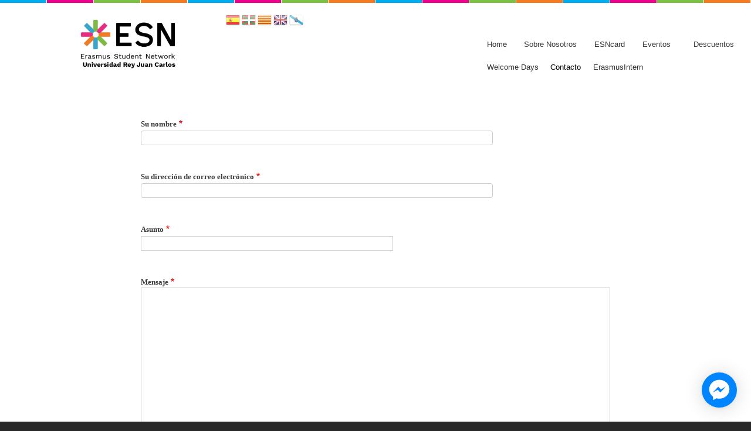

--- FILE ---
content_type: text/html; charset=UTF-8
request_url: https://esnurjc.es/contact
body_size: 15573
content:
<!DOCTYPE html>
<html lang="es" dir="ltr" prefix="content: http://purl.org/rss/1.0/modules/content/  dc: http://purl.org/dc/terms/  foaf: http://xmlns.com/foaf/0.1/  og: http://ogp.me/ns#  rdfs: http://www.w3.org/2000/01/rdf-schema#  schema: http://schema.org/  sioc: http://rdfs.org/sioc/ns#  sioct: http://rdfs.org/sioc/types#  skos: http://www.w3.org/2004/02/skos/core#  xsd: http://www.w3.org/2001/XMLSchema# ">
  <head>
    <meta charset="utf-8" />
<script async src="https://www.googletagmanager.com/gtag/js?id=G-PWRVYQYG4Q"></script>
<script>window.dataLayer = window.dataLayer || [];function gtag(){dataLayer.push(arguments)};gtag("js", new Date());gtag("set", "developer_id.dMDhkMT", true);gtag("config", "G-PWRVYQYG4Q", {"groups":"default","page_placeholder":"PLACEHOLDER_page_location"});</script>
<meta name="Generator" content="Drupal 9 (https://www.drupal.org)" />
<meta name="MobileOptimized" content="width" />
<meta name="HandheldFriendly" content="true" />
<meta name="viewport" content="width=device-width, initial-scale=1.0" />
<link rel="stylesheet" href="https://fonts.googleapis.com/css?family=Lato:regular,italic,700,700italic&amp;subset=latin" media="all" />
<link rel="icon" href="/sites/default/files/favicons_59.png" type="image/png" />
<script src="/sites/default/files/google_tag/tag_manager_secciones_/google_tag.script.js?t7fs8h" defer></script>

    <title>Comentarios sobre el sitio web | ESN</title>
    <link rel="stylesheet" media="all" href="/sites/default/files/css/css_DovGo5nm4cAcear0oGpUMpyRCvY4zhg2jAuUrr1LazI.css" />
<link rel="stylesheet" media="all" href="//cdnjs.cloudflare.com/ajax/libs/font-awesome/5.15.3/css/all.min.css" />
<link rel="stylesheet" media="all" href="/sites/default/files/css/css_3wJVLmUva2DuwNSKl3M7JCWCEuC0_C_9frmJEdNE60c.css" />
<link rel="stylesheet" media="all" href="/sites/default/files/css/css_zb7Sq_IdABuAqEIkmYNol_ZVzM6_PGnK0lDPkVLHJaw.css" />
<link rel="stylesheet" media="print" href="/sites/default/files/css/css_Z5jMg7P_bjcW9iUzujI7oaechMyxQTUqZhHJ_aYSq04.css" />
<link rel="stylesheet" media="all" href="/sites/default/files/css/css_Vp-SNDo5qPWfN9foorvWMC2G7oI3Qm0JrpqzCRqFF9Q.css" />
<link rel="stylesheet" media="screen" href="/sites/default/files/css/css_1nh8yRQz43eiHE8gBsOY-0u-I0MPAQH5tgbBlcmemUA.css" />
<link rel="stylesheet" media="all" href="/sites/default/files/css/css_MWecJ3-M2h6cgGioOLryaeQCMFiHdTjFmSS2XsNEq5E.css" />

    
  </head>
  <body class="fontyourface layout-no-sidebars path-contact">
        <a href="#main-content" class="visually-hidden focusable skip-link">
      Pasar al contenido principal
    </a>
    <noscript><iframe src="https://www.googletagmanager.com/ns.html?id=GTM-KPTXBVR" height="0" width="0" style="display:none;visibility:hidden"></iframe></noscript>
      <div class="dialog-off-canvas-main-canvas" data-off-canvas-main-canvas>
    <div id="page-wrapper">
  <div id="page">
    <header id="header" class="header" role="banner">
      <div class="section layout-container clearfix">
        
          <div class="clearfix region region-header">
    <div id="block-bartik-branding" class="clearfix site-branding block block-system block-system-branding-block">
  
    
        <a href="/" rel="home" class="site-branding__logo">
      <img src="/sites/default/files/ES-URJC-logo-colour-black-RGB.png" alt="Inicio" />
    </a>
        <div class="site-branding__text">
              <div class="site-branding__name">
          <a href="/" rel="home">ESN</a>
        </div>
                </div>
  </div>
<div id="block-gtranslate" class="block block-gtranslate block-gtranslate-block">
  
    
      <div class="content">
      
<div class="gtranslate">
<script>eval(unescape("eval%28function%28p%2Ca%2Cc%2Ck%2Ce%2Cr%29%7Be%3Dfunction%28c%29%7Breturn%28c%3Ca%3F%27%27%3Ae%28parseInt%28c/a%29%29%29+%28%28c%3Dc%25a%29%3E35%3FString.fromCharCode%28c+29%29%3Ac.toString%2836%29%29%7D%3Bif%28%21%27%27.replace%28/%5E/%2CString%29%29%7Bwhile%28c--%29r%5Be%28c%29%5D%3Dk%5Bc%5D%7C%7Ce%28c%29%3Bk%3D%5Bfunction%28e%29%7Breturn%20r%5Be%5D%7D%5D%3Be%3Dfunction%28%29%7Breturn%27%5C%5Cw+%27%7D%3Bc%3D1%7D%3Bwhile%28c--%29if%28k%5Bc%5D%29p%3Dp.replace%28new%20RegExp%28%27%5C%5Cb%27+e%28c%29+%27%5C%5Cb%27%2C%27g%27%29%2Ck%5Bc%5D%29%3Breturn%20p%7D%28%276%207%28a%2Cb%29%7Bn%7B4%282.9%29%7B3%20c%3D2.9%28%22o%22%29%3Bc.p%28b%2Cf%2Cf%29%3Ba.q%28c%29%7Dg%7B3%20c%3D2.r%28%29%3Ba.s%28%5C%27t%5C%27+b%2Cc%29%7D%7Du%28e%29%7B%7D%7D6%20h%28a%29%7B4%28a.8%29a%3Da.8%3B4%28a%3D%3D%5C%27%5C%27%29v%3B3%20b%3Da.w%28%5C%27%7C%5C%27%29%5B1%5D%3B3%20c%3B3%20d%3D2.x%28%5C%27y%5C%27%29%3Bz%283%20i%3D0%3Bi%3Cd.5%3Bi++%294%28d%5Bi%5D.A%3D%3D%5C%27B-C-D%5C%27%29c%3Dd%5Bi%5D%3B4%282.j%28%5C%27k%5C%27%29%3D%3DE%7C%7C2.j%28%5C%27k%5C%27%29.l.5%3D%3D0%7C%7Cc.5%3D%3D0%7C%7Cc.l.5%3D%3D0%29%7BF%286%28%29%7Bh%28a%29%7D%2CG%29%7Dg%7Bc.8%3Db%3B7%28c%2C%5C%27m%5C%27%29%3B7%28c%2C%5C%27m%5C%27%29%7D%7D%27%2C43%2C43%2C%27%7C%7Cdocument%7Cvar%7Cif%7Clength%7Cfunction%7CGTranslateFireEvent%7Cvalue%7CcreateEvent%7C%7C%7C%7C%7C%7Ctrue%7Celse%7CdoGTranslate%7C%7CgetElementById%7Cgoogle_translate_element2%7CinnerHTML%7Cchange%7Ctry%7CHTMLEvents%7CinitEvent%7CdispatchEvent%7CcreateEventObject%7CfireEvent%7Con%7Ccatch%7Creturn%7Csplit%7CgetElementsByTagName%7Cselect%7Cfor%7CclassName%7Cgoog%7Cte%7Ccombo%7Cnull%7CsetTimeout%7C500%27.split%28%27%7C%27%29%2C0%2C%7B%7D%29%29"))</script><style>div.skiptranslate,#google_translate_element2,#goog-gt-{display:none!important}body{top:0!important}</style><div id="google_translate_element2"></div>
<script>function googleTranslateElementInit2() {new google.translate.TranslateElement({pageLanguage: 'es', autoDisplay: false}, 'google_translate_element2');}</script>
<script src="https://translate.google.com/translate_a/element.js?cb=googleTranslateElementInit2"></script><style>
a.gtflag {background-image:url('/modules/contrib/gtranslate/gtranslate-files/24a.png');}
a.gtflag:hover {background-image:url('/modules/contrib/gtranslate/gtranslate-files/24.png');}
</style><a href="javascript:doGTranslate('es|es')" title="Spanish" class="gtflag" style="font-size:24px;padding:1px 0;background-repeat:no-repeat;background-position:-600px -200px;"><img src="/modules/contrib/gtranslate/gtranslate-files/blank.png" height="24" width="24" style="border:0;vertical-align:top;" alt="Spanish" /></a> <a href="javascript:doGTranslate('es|eu')" title="Basque" class="gtflag" style="font-size:24px;padding:1px 0;background-repeat:no-repeat;background-position:-600px -600px;"><img src="/modules/contrib/gtranslate/gtranslate-files/blank.png" height="24" width="24" style="border:0;vertical-align:top;" alt="Basque" /></a> <a href="javascript:doGTranslate('es|ca')" title="Catalan" class="gtflag" style="font-size:24px;padding:1px 0;background-repeat:no-repeat;background-position:-0px -300px;"><img src="/modules/contrib/gtranslate/gtranslate-files/blank.png" height="24" width="24" style="border:0;vertical-align:top;" alt="Catalan" /></a> <a href="javascript:doGTranslate('es|en')" title="English" class="gtflag" style="font-size:24px;padding:1px 0;background-repeat:no-repeat;background-position:-0px -0px;"><img src="/modules/contrib/gtranslate/gtranslate-files/blank.png" height="24" width="24" style="border:0;vertical-align:top;" alt="English" /></a> <a href="javascript:doGTranslate('es|gl')" title="Galician" class="gtflag" style="font-size:24px;padding:1px 0;background-repeat:no-repeat;background-position:-500px -400px;"><img src="/modules/contrib/gtranslate/gtranslate-files/blank.png" height="24" width="24" style="border:0;vertical-align:top;" alt="Galician" /></a> 
</div>
    </div>
  </div>

  </div>

          <div class="region region-primary-menu">
    <div id="block-supperfish" class="block block-superfish block-superfishsupperfish">
  
    
      <div class="content">
      
<ul id="superfish-supperfish" class="menu sf-menu sf-supperfish sf-horizontal sf-style-none menuburger">
  
<li id="supperfish-menu-link-content62ce1179-5b2f-4396-b56b-8bcdb52ac33c" class="sf-depth-1 sf-no-children"><a href="/" class="sf-depth-1">Home</a></li><li id="supperfish-menu-link-content9daca0cf-18f6-41b5-a8f0-e4faf876ae0f" class="sf-depth-1 menuparent"><span class="sf-depth-1 menuparent nolink">Sobre Nosotros</span><ul><li id="supperfish-menu-link-content15e72a4e-a424-49b8-b233-1a00b96ddc16" class="sf-depth-2 sf-no-children"><a href="/esn" class="sf-depth-2">¿Qué es ESN?</a></li><li id="supperfish-menu-link-content2b7acafb-38ad-496f-8081-c0dd3b771bd3" class="sf-depth-2 sf-no-children"><a href="/esnurjc" class="sf-depth-2">ESN URJC</a></li><li id="supperfish-menu-link-content87132430-d2af-4afa-a2fc-e3ab50cd2439" class="sf-depth-2 sf-no-children"><a href="/quienes-somos" class="sf-depth-2">Quiénes somos</a></li><li id="supperfish-menu-link-contentd3b91ae4-a4e6-4a3d-a86b-bda1ad737608" class="sf-depth-2 sf-no-children"><a href="/recruiting" class="sf-depth-2">¿Quieres formar parte?</a></li></ul></li><li id="supperfish-menu-link-contentc3d4db39-b1bf-477b-9072-974eaaba5631" class="sf-depth-1 sf-no-children"><a href="/esncard" class="sf-depth-1">ESNcard</a></li><li id="supperfish-menu-link-contenta14638b6-59f2-469b-862f-688e4e7df680" class="sf-depth-1 menuparent"><span class="sf-depth-1 menuparent nolink">Eventos</span><ul><li id="supperfish-menu-link-contenta578fcca-fde0-4227-96a9-6b63cdff5c16" class="sf-depth-2 sf-no-children"><a href="/eventos" class="sf-depth-2">Eventos</a></li><li id="supperfish-menu-link-content04606902-b010-4c44-b8a3-e23ca80d08f0" class="sf-depth-2 sf-no-children"><a href="/calendario" class="sf-depth-2">Calendario</a></li></ul></li><li id="supperfish-menu-link-content40b99ce5-176d-4ec0-ac9c-36d4e45bd748" class="sf-depth-1 menuparent"><span class="sf-depth-1 menuparent nolink">Descuentos</span><ul><li id="supperfish-menu-link-contentd38476d4-838c-4072-9cbe-5cb32051362c" class="sf-depth-2 sf-no-children"><a href="https://sites.google.com/view/esncard-madrid/discounts?pli=1" title="Descuentos Locales" class="sf-depth-2 sf-external">Descuentos Locales</a></li><li id="supperfish-menu-link-contenta6d51a39-1758-4658-88a7-b4e5ea63b53e" class="sf-depth-2 sf-no-children"><a href="/descuentosnacionales" class="sf-depth-2">Descuentos Nacionales</a></li><li id="supperfish-menu-link-content2e877b1b-6b2f-4529-b74f-7e308fbdd6d6" class="sf-depth-2 sf-no-children"><a href="/descuentosinternacionales" class="sf-depth-2">Descuentos Internacionales</a></li></ul></li><li id="supperfish-menu-link-contente3e43af3-6a77-448e-8208-53bacb36e247" class="sf-depth-1 sf-no-children"><a href="https://esnurjc.es/node/129" class="sf-depth-1 sf-external">Welcome Days</a></li><li id="supperfish-menu-link-content8b93ad25-563a-4ed6-8573-d181e7a92751" class="active-trail sf-depth-1 sf-no-children"><a href="/contact" class="is-active sf-depth-1">Contacto</a></li><li id="supperfish-menu-link-content1a5aceaa-205d-4ae5-a94c-3356351604ec" class="sf-depth-1 sf-no-children"><a href="/eramusIntern" class="sf-depth-1">ErasmusIntern</a></li>
</ul>

    </div>
  </div>

  </div>

      </div>
    </header>
            <div id="main-wrapper" class="layout-main-wrapper layout-container clearfix">
      <div id="main" class="layout-main clearfix">
        
        <main id="content" class="column main-content" role="main">
          <section class="section">
            <a id="main-content" tabindex="-1"></a>
              <div class="region region-content">
    <div data-drupal-messages-fallback class="hidden"></div><div id="block-bartik-content" class="block block-system block-system-main-block">
  
    
      <div class="content">
      <form class="contact-message-feedback-form contact-message-form contact-form" data-user-info-from-browser data-drupal-selector="contact-message-feedback-form" action="/contact" method="post" id="contact-message-feedback-form" accept-charset="UTF-8">
  <input autocomplete="off" data-drupal-selector="form-elttprvca6biso6u8qvftyjf8ewalntwakq63poa9dy" type="hidden" name="form_build_id" value="form-ELTtPrvcA6biso6u8QvfTYJf8EWalNTwAKq63poa9DY" />
<input data-drupal-selector="edit-contact-message-feedback-form" type="hidden" name="form_id" value="contact_message_feedback_form" />
<input data-drupal-selector="edit-honeypot-time" type="hidden" name="honeypot_time" value="Njfs-eODxZtUBXR4LBTqFSQ-uwvn_iPSTKzd6wm5QSQ" />
<div class="js-form-item form-item js-form-type-textfield form-type-textfield js-form-item-name form-item-name">
      <label for="edit-name" class="js-form-required form-required">Su nombre</label>
        <input data-drupal-selector="edit-name" type="text" id="edit-name" name="name" value="" size="60" maxlength="255" class="form-text required" required="required" aria-required="true" />

        </div>
<div class="js-form-item form-item js-form-type-email form-type-email js-form-item-mail form-item-mail">
      <label for="edit-mail" class="js-form-required form-required">Su dirección de correo electrónico</label>
        <input data-drupal-selector="edit-mail" type="email" id="edit-mail" name="mail" value="" size="60" maxlength="254" class="form-email required" required="required" aria-required="true" />

        </div>
<div class="field--type-string field--name-subject field--widget-string-textfield js-form-wrapper form-wrapper" data-drupal-selector="edit-subject-wrapper" id="edit-subject-wrapper">      <div class="js-form-item form-item js-form-type-textfield form-type-textfield js-form-item-subject-0-value form-item-subject-0-value">
      <label for="edit-subject-0-value" class="js-form-required form-required">Asunto</label>
        <input class="js-text-full text-full form-text required" data-drupal-selector="edit-subject-0-value" type="text" id="edit-subject-0-value" name="subject[0][value]" value="" size="60" maxlength="100" placeholder="" required="required" aria-required="true" />

        </div>

  </div>
<div class="field--type-string-long field--name-message field--widget-string-textarea js-form-wrapper form-wrapper" data-drupal-selector="edit-message-wrapper" id="edit-message-wrapper">      <div class="js-form-item form-item js-form-type-textarea form-type-textarea js-form-item-message-0-value form-item-message-0-value">
      <label for="edit-message-0-value" class="js-form-required form-required">Mensaje</label>
        <div class="form-textarea-wrapper">
  <textarea class="js-text-full text-full form-textarea required resize-vertical" data-drupal-selector="edit-message-0-value" id="edit-message-0-value" name="message[0][value]" rows="12" cols="60" placeholder="" required="required" aria-required="true"></textarea>
</div>

        </div>

  </div>


                    <fieldset  data-drupal-selector="edit-captcha" class="captcha captcha-type-challenge--math">
          <legend class="captcha__title js-form-required form-required">
            CAPTCHA
          </legend>
                  <div class="captcha__element">
            <input data-drupal-selector="edit-captcha-sid" type="hidden" name="captcha_sid" value="30279" />
<input data-drupal-selector="edit-captcha-token" type="hidden" name="captcha_token" value="ApDj3y3GZD3Vm4DIRKmO0J6Fldx2AcIhlPiD6Use_HA" />
<div class="js-form-item form-item js-form-type-textfield form-type-textfield js-form-item-captcha-response form-item-captcha-response">
      <label for="edit-captcha-response" class="js-form-required form-required">Pregunta matemática</label>
        <span class="field-prefix">11 + 2 =</span>
      <input autocomplete="off" data-drupal-selector="edit-captcha-response" aria-describedby="edit-captcha-response--description" type="text" id="edit-captcha-response" name="captcha_response" value="" size="4" maxlength="2" class="form-text required" required="required" aria-required="true" />

            <div id="edit-captcha-response--description" class="description">
      Resuelva este simple problema matemático y escriba la solución; por ejemplo: Para 1+3, escriba 4.
    </div>
  </div>

          </div>
                      <div class="captcha__description description">Esta pregunta es para comprobar si usted es un visitante humano y prevenir envíos de spam automatizado.</div>
                          </fieldset>
            <div data-drupal-selector="edit-actions" class="form-actions js-form-wrapper form-wrapper" id="edit-actions"><input data-drupal-selector="edit-submit" type="submit" id="edit-submit" name="op" value="Enviar mensaje" class="button button--primary js-form-submit form-submit" />
<input data-drupal-selector="edit-preview" type="submit" id="edit-preview" name="op" value="Vista previa" class="button js-form-submit form-submit" />
</div>
<div class="link-textfield js-form-wrapper form-wrapper" style="display: none !important;"><div class="js-form-item form-item js-form-type-textfield form-type-textfield js-form-item-link form-item-link">
      <label for="edit-link">Deje este campo en blanco</label>
        <input autocomplete="off" data-drupal-selector="edit-link" type="text" id="edit-link" name="link" value="" size="20" maxlength="128" class="form-text" />

        </div>
</div>

</form>

    </div>
  </div>

  </div>

          </section>
        </main>
                      </div>
    </div>
          <div class="featured-bottom">
        <aside class="layout-container clearfix" role="complementary">
            <div class="region region-featured-bottom-first">
    <div class="views-element-container block block-views block-views-blockmapa-block-1" id="block-views-block-mapa-block-1">
  
    
      <div class="content">
      <div><div class="view view-mapa view-id-mapa view-display-id-block_1 js-view-dom-id-c595af77791166f60b77036a4f51546f2a586ca0582599c41af883cd27967fb8">
  
    
      
      <div class="view-content">
          <div class="views-row"><div class="views-field views-field-title"><span class="field-content"><a href="/node/9" hreflang="es">We are here</a></span></div><div class="views-field views-field-field-ggmap"><div class="field-content">      <iframe width="200" height="200" title="" frameborder="0" style="border:0" src="https://www.google.com/maps/embed?origin=mfe&amp;pb=!1m4!2m1!1sPaseo+de+los+Artilleros%2C38+%28VIc%C3%A1lvaro%29!5e0!6i14!5m1!1sen"></iframe>
</div></div></div>

    </div>
  
          </div>
</div>

    </div>
  </div>
<div class="views-element-container block block-views block-views-blockpartner-footer-block-1" id="block-partners-footer">
  
    
      <div class="content">
      <div><div class="view view-partner-footer view-id-partner_footer view-display-id-block_1 js-view-dom-id-e83b240a3a05332917a4406c6110510a0eab44c5c28b3cfb5b9f4b052e2c67ef">
  
    
      
      <div class="view-content">
      <div class="todopartners">
  
  <ul class="listapartners">

          <li class="numerodepartner"><div class="views-field views-field-field-image"><div class="field-content">  <a href="/node/140" hreflang="es"><img loading="lazy" src="/sites/default/files/styles/partner_footer/public/2025-12/stasher-identity-horizontal-with-stripes_blue.png?itok=Tt8jFqa_" width="220" height="220" typeof="foaf:Image" class="image-style-partner-footer" />

</a>
</div></div></li>
          <li class="numerodepartner"><div class="views-field views-field-field-image"><div class="field-content">  <a href="/node/139" hreflang="es"><img loading="lazy" src="/sites/default/files/styles/partner_footer/public/2025-12/flixbus.png?itok=OGUHs2OJ" width="220" height="220" typeof="foaf:Image" class="image-style-partner-footer" />

</a>
</div></div></li>
          <li class="numerodepartner"><div class="views-field views-field-field-image"><div class="field-content">  <a href="/node/138" hreflang="es"><img loading="lazy" src="/sites/default/files/styles/partner_footer/public/2025-12/partners_lobster.jpg?itok=FTWW6nkg" width="220" height="220" typeof="foaf:Image" class="image-style-partner-footer" />

</a>
</div></div></li>
          <li class="numerodepartner"><div class="views-field views-field-field-image"><div class="field-content">  <a href="/node/136" hreflang="es"><img loading="lazy" src="/sites/default/files/styles/partner_footer/public/2025-12/partners_samsung3.png?itok=2PTRKdgq" width="220" height="220" typeof="foaf:Image" class="image-style-partner-footer" />

</a>
</div></div></li>
          <li class="numerodepartner"><div class="views-field views-field-field-image"><div class="field-content">  <a href="/node/135" hreflang="es"><img loading="lazy" src="/sites/default/files/styles/partner_footer/public/2025-12/partner_fever.png?itok=woVvFxyj" width="220" height="220" typeof="foaf:Image" class="image-style-partner-footer" />

</a>
</div></div></li>
          <li class="numerodepartner"><div class="views-field views-field-field-image"><div class="field-content">  <a href="/node/137" hreflang="es"><img loading="lazy" src="/sites/default/files/styles/partner_footer/public/2025-12/partners_freshgreens.jpg?itok=zdex3TOu" width="220" height="220" typeof="foaf:Image" class="image-style-partner-footer" />

</a>
</div></div></li>
          <li class="numerodepartner"><div class="views-field views-field-field-image"><div class="field-content">  <a href="/node/126" hreflang="es"><img loading="lazy" src="/sites/default/files/styles/partner_footer/public/2022-06/holiday-gym-descuento-esnurjc.jpeg?itok=Fl0wxxy4" width="220" height="220" alt="holiday-gym-descuento-esnurjc" typeof="foaf:Image" class="image-style-partner-footer" />

</a>
</div></div></li>
          <li class="numerodepartner"><div class="views-field views-field-field-image"><div class="field-content">  <a href="/node/125" hreflang="es"><img loading="lazy" src="/sites/default/files/styles/partner_footer/public/2022-06/WhatsApp%20Image%202022-04-29%20at%202.36.58%20PM.jpeg?itok=UxZv_K-w" width="220" height="220" alt="gobox-descuento-esnurjc" typeof="foaf:Image" class="image-style-partner-footer" />

</a>
</div></div></li>
          <li class="numerodepartner"><div class="views-field views-field-field-image"><div class="field-content">  <a href="/node/123" hreflang="es"><img loading="lazy" src="/sites/default/files/styles/partner_footer/public/2022-10/imagen_lango_esn_0.png?itok=RrMMwcRb" width="220" height="220" typeof="foaf:Image" class="image-style-partner-footer" />

</a>
</div></div></li>
          <li class="numerodepartner"><div class="views-field views-field-field-image"><div class="field-content">  <a href="/node/113" hreflang="es"><img loading="lazy" src="/sites/default/files/styles/partner_footer/public/2025-06/n26_logo_0.png?itok=Ckgv3GQY" width="220" height="220" typeof="foaf:Image" class="image-style-partner-footer" />

</a>
</div></div></li>
          <li class="numerodepartner"><div class="views-field views-field-field-image"><div class="field-content">  <a href="/node/111" hreflang="es"><img loading="lazy" src="/sites/default/files/styles/partner_footer/public/2021-09/patrat_Logo_new_mare-Alex-Govoreanu-1000x1000.jpg?itok=WHxr7nF2" width="220" height="220" alt="Questo" typeof="foaf:Image" class="image-style-partner-footer" />

</a>
</div></div></li>
          <li class="numerodepartner"><div class="views-field views-field-field-image"><div class="field-content">  <a href="/node/104" hreflang="es"><img loading="lazy" src="/sites/default/files/styles/partner_footer/public/2021-09/494111-logo-1553769801.jpg?itok=LIo4Z1vM" width="220" height="220" alt="Enhancv" typeof="foaf:Image" class="image-style-partner-footer" />

</a>
</div></div></li>
          <li class="numerodepartner"><div class="views-field views-field-field-image"><div class="field-content">  <a href="/node/99" hreflang="es"><img loading="lazy" src="/sites/default/files/styles/partner_footer/public/2021-09/logo-fb.png?itok=r399ue4A" width="220" height="220" alt="TheWonderTrip" typeof="foaf:Image" class="image-style-partner-footer" />

</a>
</div></div></li>
          <li class="numerodepartner"><div class="views-field views-field-field-image"><div class="field-content">  <a href="/node/98" hreflang="es"><img loading="lazy" src="/sites/default/files/styles/partner_footer/public/2021-09/1280px-Dia_Logo.svg_.png?itok=BYurGb18" width="220" height="220" alt="DIA" typeof="foaf:Image" class="image-style-partner-footer" />

</a>
</div></div></li>
          <li class="numerodepartner"><div class="views-field views-field-field-image"><div class="field-content">  <a href="/node/96" hreflang="es"><img loading="lazy" src="/sites/default/files/styles/partner_footer/public/2021-09/HI_LOGO_CIRCLE_R_CMYK_HighRes_giylbs.png?itok=m8lk_ffT" width="220" height="220" alt="Hostelling Internacional" typeof="foaf:Image" class="image-style-partner-footer" />

</a>
</div></div></li>
          <li class="numerodepartner"><div class="views-field views-field-field-image"><div class="field-content">  <a href="/node/92" hreflang="es"><img loading="lazy" src="/sites/default/files/styles/partner_footer/public/2021-09/2560px-ALSA_2019_logo.svg_.png?itok=xCz8cCt2" width="220" height="220" alt="alsa" typeof="foaf:Image" class="image-style-partner-footer" />

</a>
</div></div></li>
          <li class="numerodepartner"><div class="views-field views-field-field-image"><div class="field-content">  <a href="/node/85" hreflang="es"><img loading="lazy" src="/sites/default/files/styles/partner_footer/public/2021-09/18671171_147867312422077_8550099368455301464_n.jpg?itok=jUamKwaH" width="220" height="220" alt="Pizzi &amp; Dixie" typeof="foaf:Image" class="image-style-partner-footer" />

</a>
</div></div></li>
          <li class="numerodepartner"><div class="views-field views-field-field-image"><div class="field-content">  <a href="/node/84" hreflang="es"><img loading="lazy" src="/sites/default/files/styles/partner_footer/public/2021-09/5842998fa6515b1e0ad75ae0.png?itok=iWnGaV70" width="220" height="220" alt="Papa John&#039;s" typeof="foaf:Image" class="image-style-partner-footer" />

</a>
</div></div></li>
          <li class="numerodepartner"><div class="views-field views-field-field-image"><div class="field-content">  <a href="/node/80" hreflang="es"><img loading="lazy" src="/sites/default/files/styles/partner_footer/public/2021-09/21432819_10154850579602647_4373100872090044611_n.jpg?itok=H-GjrAQA" width="220" height="220" alt="Círculo de Bellas Artes" typeof="foaf:Image" class="image-style-partner-footer" />

</a>
</div></div></li>
          <li class="numerodepartner"><div class="views-field views-field-field-image"><div class="field-content">  <a href="/node/78" hreflang="es"><img loading="lazy" src="/sites/default/files/styles/partner_footer/public/2021-09/logo2020.jpg?itok=jPsHo0pO" width="220" height="220" alt="Aluni" typeof="foaf:Image" class="image-style-partner-footer" />

</a>
</div></div></li>
          <li class="numerodepartner"><div class="views-field views-field-field-image"><div class="field-content">  <a href="/node/77" hreflang="es"><img loading="lazy" src="/sites/default/files/styles/partner_footer/public/2021-09/share-now-logo.01.jpg?itok=iePr2hdS" width="220" height="220" alt="SHARENOW" typeof="foaf:Image" class="image-style-partner-footer" />

</a>
</div></div></li>
          <li class="numerodepartner"><div class="views-field views-field-field-image"><div class="field-content">  <a href="/node/76" hreflang="es"><img loading="lazy" src="/sites/default/files/styles/partner_footer/public/2021-09/sinkply.png?itok=MH3rISUW" width="220" height="220" alt="Sinkply" typeof="foaf:Image" class="image-style-partner-footer" />

</a>
</div></div></li>
          <li class="numerodepartner"><div class="views-field views-field-field-image"><div class="field-content">  <a href="/node/75" hreflang="es"><img loading="lazy" src="/sites/default/files/styles/partner_footer/public/2022-09/Fotos-2.png?itok=91Z_Foeu" width="220" height="220" alt="IKONO" typeof="foaf:Image" class="image-style-partner-footer" />

</a>
</div></div></li>
          <li class="numerodepartner"><div class="views-field views-field-field-image"><div class="field-content">  <a href="/node/47" hreflang="es"><img loading="lazy" src="/sites/default/files/styles/partner_footer/public/2022-10/ryanair_con_fondo.png?itok=JcU02NFx" width="220" height="220" typeof="foaf:Image" class="image-style-partner-footer" />

</a>
</div></div></li>
          <li class="numerodepartner"><div class="views-field views-field-field-image"><div class="field-content">  <a href="/node/46" hreflang="es"><img loading="lazy" src="/sites/default/files/styles/partner_footer/public/2022-10/perlego.png?itok=sYO9UA_S" width="220" height="220" typeof="foaf:Image" class="image-style-partner-footer" />

</a>
</div></div></li>
          <li class="numerodepartner"><div class="views-field views-field-field-image"><div class="field-content">  <a href="/node/40" hreflang="es"><img loading="lazy" src="/sites/default/files/styles/partner_footer/public/2022-10/spotahonme.png?itok=nvJaPmcZ" width="220" height="220" typeof="foaf:Image" class="image-style-partner-footer" />

</a>
</div></div></li>
          <li class="numerodepartner"><div class="views-field views-field-field-image"><div class="field-content">  <a href="/node/35" hreflang="es"><img loading="lazy" src="/sites/default/files/styles/partner_footer/public/2022-10/omio_0.png?itok=rqtlq7cI" width="220" height="220" typeof="foaf:Image" class="image-style-partner-footer" />

</a>
</div></div></li>
          <li class="numerodepartner"><div class="views-field views-field-field-image"><div class="field-content">  <a href="/node/33" hreflang="es"><img loading="lazy" src="/sites/default/files/styles/partner_footer/public/2022-10/eurosender_0.png?itok=HINF_NMM" width="220" height="220" typeof="foaf:Image" class="image-style-partner-footer" />

</a>
</div></div></li>
          <li class="numerodepartner"><div class="views-field views-field-field-image"><div class="field-content">  <a href="/node/27" hreflang="es"><img loading="lazy" src="/sites/default/files/styles/partner_footer/public/2025-10/alsa_0.png?itok=FOqNf_27" width="220" height="220" typeof="foaf:Image" class="image-style-partner-footer" />

</a>
</div></div></li>
          <li class="numerodepartner"><div class="views-field views-field-field-image"><div class="field-content">  <a href="/node/31" hreflang="es"><img loading="lazy" src="/sites/default/files/styles/partner_footer/public/2023-03/dhl_0.png?itok=5oyRmoc8" width="220" height="220" typeof="foaf:Image" class="image-style-partner-footer" />

</a>
</div></div></li>
          <li class="numerodepartner"><div class="views-field views-field-field-image"><div class="field-content">  <a href="/node/29" hreflang="es"><img loading="lazy" src="/sites/default/files/styles/partner_footer/public/2022-10/budget_0.png?itok=xYPM0zZM" width="220" height="220" typeof="foaf:Image" class="image-style-partner-footer" />

</a>
</div></div></li>
          <li class="numerodepartner"><div class="views-field views-field-field-image"><div class="field-content">  <a href="/node/28" hreflang="es"><img loading="lazy" src="/sites/default/files/styles/partner_footer/public/2022-10/avis_0.png?itok=vOE_xtn5" width="220" height="220" typeof="foaf:Image" class="image-style-partner-footer" />

</a>
</div></div></li>
    
  </ul>

</div>

    </div>
  
          </div>
</div>

    </div>
  </div>

  </div>

          
          
        </aside>
      </div>
        <footer class="site-footer">
      <div class="layout-container">
                  <div class="site-footer__top clearfix">
              <div class="region region-footer-first">
    <div id="block-socialmedialinks" class="block-social-media-links block block-social-media-links-block">
  
      <h2>FOLLOW US ON</h2>
    
      <div class="content">
      

<ul class="social-media-links--platforms platforms inline horizontal">
      <li>
      <a class="social-media-link-icon--email" href="/cdn-cgi/l/email-protection#4c25222a230c293f22393e262f62293f" aria-label="info@esnurjc.es" title="info@esnurjc.es">
        <span class='fa fa-envelope fa-2x'></span>
      </a>

          </li>
      <li>
      <a class="social-media-link-icon--instagram" href="https://www.instagram.com/esnurjc/?hl=es"  >
        <span class='fab fa-instagram fa-2x'></span>
      </a>

          </li>
      <li>
      <a class="social-media-link-icon--tiktok" href="https://www.tiktok.com/www.tiktok.com/@esnurjc"  >
        <span class='fab fa-tiktok fa-2x'></span>
      </a>

          </li>
      <li>
      <a class="social-media-link-icon--linkedin" href="https://www.linkedin.com/company/esn-universidad-rey-juan-carlos/?originalSubdomain=es"  >
        <span class='fab fa-linkedin fa-2x'></span>
      </a>

          </li>
      <li>
      <a class="social-media-link-icon--facebook" href="https://www.facebook.com/esn.urjc/"  >
        <span class='fab fa-facebook fa-2x'></span>
      </a>

          </li>
      <li>
      <a class="social-media-link-icon--twitter" href="https://www.twitter.com/esnurjc?lang=es"  >
        <span class='fab fa-twitter fa-2x'></span>
      </a>

          </li>
  </ul>

    </div>
  </div>
<div class="views-element-container block block-views block-views-blockchat-block-1" id="block-views-chat">
  
    
      <div class="content">
      <div><div class="view view-chat view-id-chat view-display-id-block_1 js-view-dom-id-9db77cf1edfec6985b69a012165fdaa744b6047c8546cfe129fccd80f1475b31">
  
    
      
      <div class="view-content">
          <div class="views-row">
<article data-history-node-id="2" role="article" about="/node/2" class="node node--type-chat node--promoted node--view-mode-full clearfix">
  <header>
    
            <h2 class="node__title">
        <a href="/node/2" rel="bookmark"><span class="field field--name-title field--type-string field--label-hidden">Chat</span>
</a>
      </h2>
        
      </header>
  <div class="node__content clearfix">
    
            <div class="clearfix text-formatted field field--name-body field--type-text-with-summary field--label-hidden field__item"> <style>
<!--/*--><![CDATA[/* ><!--*/
.fb-livechat,.fb-widget{display:none}.ctrlq.fb-button,.ctrlq.fb-close{position:fixed;right:24px;cursor:pointer}.ctrlq.fb-button{z-index:1;background:url([data-uri]) center no-repeat #0084ff;width:60px;height:60px;text-align:center;bottom:24px;border:0;outline:0;border-radius:60px;-webkit-border-radius:60px;-moz-border-radius:60px;-ms-border-radius:60px;-o-border-radius:60px;box-shadow:0 1px 6px rgba(0,0,0,.06),0 2px 32px rgba(0,0,0,.16);-webkit-transition:box-shadow .2s ease;background-size:80%;transition:all .2s ease-in-out}.ctrlq.fb-button:focus,.ctrlq.fb-button:hover{transform:scale(1.1);box-shadow:0 2px 8px rgba(0,0,0,.09),0 4px 40px rgba(0,0,0,.24)}.fb-widget{background:#fff;z-index:2;position:fixed;width:360px;height:435px;overflow:hidden;opacity:0;bottom:0;right:24px;border-radius:6px;-o-border-radius:6px;-webkit-border-radius:6px;box-shadow:0 5px 40px rgba(0,0,0,.16);-webkit-box-shadow:0 5px 40px rgba(0,0,0,.16);-moz-box-shadow:0 5px 40px rgba(0,0,0,.16);-o-box-shadow:0 5px 40px rgba(0,0,0,.16)}.fb-credit{text-align:center;margin-top:8px}.fb-credit a{transition:none;color:#bec2c9;font-family:Helvetica,Arial,sans-serif;font-size:12px;text-decoration:none;border:0;font-weight:400}.ctrlq.fb-overlay{z-index:0;position:fixed;height:100vh;width:100vw;-webkit-transition:opacity .4s,visibility .4s;transition:opacity .4s,visibility .4s;top:0;left:0;background:rgba(0,0,0,.05);display:none}.ctrlq.fb-close{z-index:4;padding:0 6px;background:#365899;font-weight:700;font-size:11px;color:#fff;margin:8px;border-radius:3px}.ctrlq.fb-close::after{content:'x';font-family:sans-serif}
/*--><!]]>*/
</style><div class="fb-livechat">
  <div class="ctrlq fb-overlay"></div>
  <div class="fb-widget">
    <div class="ctrlq fb-close"></div>
    <div class="fb-page" data-href="https://www.facebook.com/esn.urjc/" data-tabs="messages" data-width="360" data-height="400" data-small-header="true" data-hide-cover="true" data-show-facepile="false">
      <blockquote cite="https://www.facebook.com/esn.urjc/" class="fb-xfbml-parse-ignore"> </blockquote>
    </div>
    <div class="fb-credit"> 
    </div>
    <div id="fb-root"></div>
  </div>
  <a href="https://m.me/esn.urjc/" title="Send us a message on Facebook" class="ctrlq fb-button"></a> 
</div>
   
<script data-cfasync="false" src="/cdn-cgi/scripts/5c5dd728/cloudflare-static/email-decode.min.js"></script><script src="https://connect.facebook.net/en_US/sdk.js#xfbml=1&amp;version=v2.9"></script><script src="https://ajax.googleapis.com/ajax/libs/jquery/2.1.3/jquery.min.js"></script><script>
<!--//--><![CDATA[// ><!--
$(document).ready(function(){var t={delay:125,overlay:$(".fb-overlay"),widget:$(".fb-widget"),button:$(".fb-button")};setTimeout(function(){$("div.fb-livechat").fadeIn()},8*t.delay),$(".ctrlq").on("click",function(e){e.preventDefault(),t.overlay.is(":visible")?(t.overlay.fadeOut(t.delay),t.widget.stop().animate({bottom:0,opacity:0},2*t.delay,function(){$(this).hide("slow"),t.button.show()})):t.button.fadeOut("medium",function(){t.widget.stop().show().animate({bottom:"30px",opacity:1},2*t.delay),t.overlay.fadeIn(t.delay)})})});
//--><!]]>
</script></div>
      
  </div>
</article>
</div>

    </div>
  
          </div>
</div>

    </div>
  </div>
<div id="block-avisolegal" class="block block-block-content block-block-contentdf10bf8b-da9d-4040-a582-d811982244b7">
  
    
      <div class="content">
      
            <div class="clearfix text-formatted field field--name-body field--type-text-with-summary field--label-hidden field__item"><div id="privacidad">
<p style="display: inline-block;"><a href="/avisolegal" style="color:#00aeef; font-family: monospace;">AVISO LEGAL  </a></p>

<p style="display: inline-block;"><a href="/politicaprivacidad" style="color:#00aeef;font-family: monospace;">PÓLITICA DE PRIVACIDAD</a>  </p>

<p style="display: inline-block;"><a href="/condiciones_compra" style="color:#00aeef;font-family: monospace;">CONDICIONES DE COMPRA Y POLITICA DE CANCELACIÓN</a>  </p>

<p style="display: inline-block;"> </p>

<p style="display: inline-block;"> </p>
</div>
</div>
      
    </div>
  </div>

  </div>

            
            
              <div class="region region-footer-fourth">
    <div class="views-element-container block block-views block-views-blockhorarios-de-oficina-block-1" id="block-views-block-horarios-de-oficina-block-1">
  
      <h2>Office Schedules in our IG @esnurjc </h2>
    
      <div class="content">
      <div><div class="view view-horarios-de-oficina view-id-horarios_de_oficina view-display-id-block_1 js-view-dom-id-2acc58974cca15c3a9719c29655d8c01c586adc626a3eff25c95f0b0860a9ba9">
  
    
      
      <div class="view-content">
          <div class="views-row"><div class="views-field views-field-field-horarios"><div class="field-content"></div></div></div>

    </div>
  
          </div>
</div>

    </div>
  </div>
<div id="block-esnmadrid" class="block block-block-content block-block-contentb2819de3-9811-45e2-9f65-f78f5eb82d51">
  
    
      <div class="content">
      
            <div class="clearfix text-formatted field field--name-body field--type-text-with-summary field--label-hidden field__item"><p> ESN URJC es parte de<strong> <a href="https://esnmadrid.org/?utm_source=referral&amp;utm_medium=web&amp;utm_campaign=web_esn_urjc ">ESN Madrid</a></strong></p>

<p><a href="https://esnmadrid.org/?utm_source=referral&amp;utm_medium=web&amp;utm_campaign=web_esn_urjc "><img alt="ESN Madrid Logo" data-entity-type="file" data-entity-uuid="2eef9c99-123d-4919-bf84-18290d591bd0" height="112" src="/sites/default/files/inline-images/White-RGB-01_1_0.png" width="202" loading="lazy" /></a></p></div>
      
    </div>
  </div>
<div id="block-login" class="block block-block-content block-block-content5839396f-9ca1-4ec9-8ac3-7e153cc6404a">
  
    
      <div class="content">
      
            <div class="clearfix text-formatted field field--name-body field--type-text-with-summary field--label-hidden field__item"><p><a class="login" href="/user">Login</a></p>
</div>
      
    </div>
  </div>

  </div>

          </div>
                          <div class="site-footer__bottom">
              <div class="region region-footer-fifth">
    <div id="block-cookiesui" class="block block-cookies block-cookies-ui-block">
  
    
      <div class="content">
        
<div id="cookiesjsr"></div>

    </div>
  </div>

  </div>

          </div>
              </div>
    </footer>
  </div>
</div>

  </div>

    
    <script type="application/json" data-drupal-selector="drupal-settings-json">{"path":{"baseUrl":"\/","scriptPath":null,"pathPrefix":"","currentPath":"contact","currentPathIsAdmin":false,"isFront":false,"currentLanguage":"es"},"pluralDelimiter":"\u0003","suppressDeprecationErrors":true,"google_analytics":{"account":"G-PWRVYQYG4Q","trackOutbound":true,"trackMailto":true,"trackTel":true,"trackDownload":true,"trackDownloadExtensions":"7z|aac|arc|arj|asf|asx|avi|bin|csv|doc(x|m)?|dot(x|m)?|exe|flv|gif|gz|gzip|hqx|jar|jpe?g|js|mp(2|3|4|e?g)|mov(ie)?|msi|msp|pdf|phps|png|ppt(x|m)?|pot(x|m)?|pps(x|m)?|ppam|sld(x|m)?|thmx|qtm?|ra(m|r)?|sea|sit|tar|tgz|torrent|txt|wav|wma|wmv|wpd|xls(x|m|b)?|xlt(x|m)|xlam|xml|z|zip"},"cookies":{"cookiesjsr":{"config":{"cookie":{"name":"cookiesjsr","expires":31536000000,"domain":"","sameSite":"Lax","secure":false},"library":{"libBasePath":"https:\/\/cdn.jsdelivr.net\/gh\/jfeltkamp\/cookiesjsr@1\/dist","libPath":"https:\/\/cdn.jsdelivr.net\/gh\/jfeltkamp\/cookiesjsr@1\/dist\/cookiesjsr.min.js","scrollLimit":250},"callback":{"method":"post","url":"\/cookies\/consent\/callback.json","headers":[]},"interface":{"openSettingsHash":"#editCookieSettings","showDenyAll":true,"denyAllOnLayerClose":false,"settingsAsLink":false,"availableLangs":["es","en"],"defaultLang":"es","groupConsent":true,"cookieDocs":true}},"services":{"functional":{"id":"functional","services":[{"key":"functional","type":"functional","name":"Required functional","info":{"value":"\u003Ctable\u003E\r\n\t\u003Cthead\u003E\r\n\t\t\u003Ctr\u003E\r\n\t\t\t\u003Cth width=\u002215%\u0022\u003ECookie name\u003C\/th\u003E\r\n\t\t\t\u003Cth width=\u002215%\u0022\u003EDefault expiration time\u003C\/th\u003E\r\n\t\t\t\u003Cth\u003EDescription\u003C\/th\u003E\r\n\t\t\u003C\/tr\u003E\r\n\t\u003C\/thead\u003E\r\n\t\u003Ctbody\u003E\r\n\t\t\u003Ctr\u003E\r\n\t\t\t\u003Ctd\u003E\u003Ccode dir=\u0022ltr\u0022 translate=\u0022no\u0022\u003ESSESS\u0026lt;ID\u0026gt;\u003C\/code\u003E\u003C\/td\u003E\r\n\t\t\t\u003Ctd\u003E1 month\u003C\/td\u003E\r\n\t\t\t\u003Ctd\u003EIf you are logged in to this website, a session cookie is required to identify and connect your browser to your user account in the server backend of this website.\u003C\/td\u003E\r\n\t\t\u003C\/tr\u003E\r\n\t\t\u003Ctr\u003E\r\n\t\t\t\u003Ctd\u003E\u003Ccode dir=\u0022ltr\u0022 translate=\u0022no\u0022\u003Ecookiesjsr\u003C\/code\u003E\u003C\/td\u003E\r\n\t\t\t\u003Ctd\u003E1 year\u003C\/td\u003E\r\n\t\t\t\u003Ctd\u003EWhen you visited this website for the first time, you were asked for your permission to use several services (including those from third parties) that require data to be saved in your browser (cookies, local storage). Your decisions about each service (allow, deny) are stored in this cookie and are reused each time you visit this website.\u003C\/td\u003E\r\n\t\t\u003C\/tr\u003E\r\n\t\u003C\/tbody\u003E\r\n\u003C\/table\u003E\r\n","format":"full_html"},"uri":"","needConsent":false}],"weight":1}},"translation":{"_core":{"default_config_hash":"C8aQz-3d6YpwuU4QQc1iaWHb3RDkc_C9qcEsgR7HR74"},"langcode":"es","bannerText":"We use a selection of our own and third-party cookies on the pages of this website: Essential cookies, which are required in order to use the website; functional cookies, which provide better easy of use when using the website; performance cookies, which we use to generate aggregated data on website use and statistics; and marketing cookies, which are used to display relevant content and advertising. If you choose \u0022ACCEPT ALL\u0022, you consent to the use of all cookies. You can accept and reject individual cookie types and  revoke your consent for the future at any time under \u0022Settings\u0022.","privacyPolicy":"Privacy policy","privacyUri":"\/politicaprivacidad","imprint":"Imprint","imprintUri":"","cookieDocs":"Cookie documentation","cookieDocsUri":"\/cookies\/documentation","denyAll":"Deny all","alwaysActive":"Always active","settings":"Cookie settings","acceptAll":"Accept all","requiredCookies":"Required cookies","cookieSettings":"Cookie settings","close":"Close","readMore":"Read more","allowed":"allowed","denied":"denied","settingsAllServices":"Settings for all services","saveSettings":"Save","default_langcode":"en","disclaimerText":"All cookie information is subject to change by the service providers. We update this information regularly.","disclaimerTextPosition":"above","processorDetailsLabel":"Processor Company Details","processorLabel":"Company","processorWebsiteUrlLabel":"Company Website","processorPrivacyPolicyUrlLabel":"Company Privacy Policy","processorCookiePolicyUrlLabel":"Company Cookie Policy","processorContactLabel":"Data Protection Contact Details","placeholderAcceptAllText":"Accept All Cookies","officialWebsite":"View official website","functional":{"title":"Functional","details":"Cookies are small text files that are placed by your browser on your device in order to store certain information. Using the information that is stored and returned, a website can recognize that you have previously accessed and visited it using the browser on your end device. We use this information to arrange and display the website optimally in accordance with your preferences. Within this process, only the cookie itself is identified on your device. Personal data is only stored following your express consent or where this is absolutely necessary to enable use the service provided by us and accessed by you."}}},"cookiesTexts":{"_core":{"default_config_hash":"C8aQz-3d6YpwuU4QQc1iaWHb3RDkc_C9qcEsgR7HR74"},"langcode":"es","bannerText":"We use a selection of our own and third-party cookies on the pages of this website: Essential cookies, which are required in order to use the website; functional cookies, which provide better easy of use when using the website; performance cookies, which we use to generate aggregated data on website use and statistics; and marketing cookies, which are used to display relevant content and advertising. If you choose \u0022ACCEPT ALL\u0022, you consent to the use of all cookies. You can accept and reject individual cookie types and  revoke your consent for the future at any time under \u0022Settings\u0022.","privacyPolicy":"Privacy policy","privacyUri":"\/node\/74","imprint":"Imprint","imprintUri":"","cookieDocs":"Cookie documentation","cookieDocsUri":"\/cookies\/documentation","denyAll":"Deny all","alwaysActive":"Always active","settings":"Cookie settings","acceptAll":"Accept all","requiredCookies":"Required cookies","cookieSettings":"Cookie settings","close":"Close","readMore":"Read more","allowed":"allowed","denied":"denied","settingsAllServices":"Settings for all services","saveSettings":"Save","default_langcode":"en","disclaimerText":"All cookie information is subject to change by the service providers. We update this information regularly.","disclaimerTextPosition":"above","processorDetailsLabel":"Processor Company Details","processorLabel":"Company","processorWebsiteUrlLabel":"Company Website","processorPrivacyPolicyUrlLabel":"Company Privacy Policy","processorCookiePolicyUrlLabel":"Company Cookie Policy","processorContactLabel":"Data Protection Contact Details","placeholderAcceptAllText":"Accept All Cookies","officialWebsite":"View official website"},"services":{"functional":{"uuid":"8a256443-b14e-49ba-856f-0e58c1620694","langcode":"es","status":true,"dependencies":[],"id":"functional","label":"Required functional","group":"functional","info":{"value":"\u003Ctable\u003E\r\n\t\u003Cthead\u003E\r\n\t\t\u003Ctr\u003E\r\n\t\t\t\u003Cth width=\u002215%\u0022\u003ECookie name\u003C\/th\u003E\r\n\t\t\t\u003Cth width=\u002215%\u0022\u003EDefault expiration time\u003C\/th\u003E\r\n\t\t\t\u003Cth\u003EDescription\u003C\/th\u003E\r\n\t\t\u003C\/tr\u003E\r\n\t\u003C\/thead\u003E\r\n\t\u003Ctbody\u003E\r\n\t\t\u003Ctr\u003E\r\n\t\t\t\u003Ctd\u003E\u003Ccode dir=\u0022ltr\u0022 translate=\u0022no\u0022\u003ESSESS\u0026lt;ID\u0026gt;\u003C\/code\u003E\u003C\/td\u003E\r\n\t\t\t\u003Ctd\u003E1 month\u003C\/td\u003E\r\n\t\t\t\u003Ctd\u003EIf you are logged in to this website, a session cookie is required to identify and connect your browser to your user account in the server backend of this website.\u003C\/td\u003E\r\n\t\t\u003C\/tr\u003E\r\n\t\t\u003Ctr\u003E\r\n\t\t\t\u003Ctd\u003E\u003Ccode dir=\u0022ltr\u0022 translate=\u0022no\u0022\u003Ecookiesjsr\u003C\/code\u003E\u003C\/td\u003E\r\n\t\t\t\u003Ctd\u003E1 year\u003C\/td\u003E\r\n\t\t\t\u003Ctd\u003EWhen you visited this website for the first time, you were asked for your permission to use several services (including those from third parties) that require data to be saved in your browser (cookies, local storage). Your decisions about each service (allow, deny) are stored in this cookie and are reused each time you visit this website.\u003C\/td\u003E\r\n\t\t\u003C\/tr\u003E\r\n\t\u003C\/tbody\u003E\r\n\u003C\/table\u003E\r\n","format":"full_html"},"consentRequired":false,"purpose":"","processor":"","processorContact":"","processorUrl":"","processorPrivacyPolicyUrl":"","processorCookiePolicyUrl":"","placeholderMainText":"This content is blocked because required functional cookies have not been accepted.","placeholderAcceptText":"Only accept required functional cookies"}},"groups":{"functional":{"uuid":"9bb446f7-bc17-427a-a498-79c942e349ca","langcode":"es","status":true,"dependencies":[],"id":"functional","label":"Functional","weight":1,"title":"Functional","details":"Cookies are small text files that are placed by your browser on your device in order to store certain information. Using the information that is stored and returned, a website can recognize that you have previously accessed and visited it using the browser on your end device. We use this information to arrange and display the website optimally in accordance with your preferences. Within this process, only the cookie itself is identified on your device. Personal data is only stored following your express consent or where this is absolutely necessary to enable use the service provided by us and accessed by you."},"performance":{"uuid":"5c7ff917-6eb1-4bb1-9745-9dc12f092438","langcode":"es","status":true,"dependencies":[],"_core":{"default_config_hash":"Jv3uIJviBj7D282Qu1ZpEQwuOEb3lCcDvx-XVHeOJpw"},"id":"performance","label":"Performance","weight":30,"title":"Performance Cookies","details":"Performance cookies collect aggregated information about how our website is used. The purpose of this is to improve its attractiveness, content and functionality. These cookies help us to determine whether, how often and for how long particular sub-pages of our website are accessed and which content users are particularly interested in. Search terms, country, region and (where applicable) the city from which the website is accessed are also recorded, as is the proportion of mobile devices that are used to access the website. We use this information to compile statistical reports that help us tailor the content of our website to your needs and optimize our offer."},"social":{"uuid":"0298ceaa-6737-4e49-b414-14f77dfd8a51","langcode":"es","status":true,"dependencies":[],"_core":{"default_config_hash":"vog2tbqqQHjVkue0anA0RwlzvOTPNTvP7_JjJxRMVAQ"},"id":"social","label":"Social Plugins","weight":20,"title":"Social Plugins","details":"Comments managers facilitate the filing of comments and fight against spam."},"tracking":{"uuid":"3492e2e0-d3f9-46ce-acd3-0edbf7a9c838","langcode":"es","status":true,"dependencies":[],"_core":{"default_config_hash":"_gYDe3qoEc6L5uYR6zhu5V-3ARLlyis9gl1diq7Tnf4"},"id":"tracking","label":"Tracking","weight":10,"title":"Tracking cookies","details":"Marketing cookies come from external advertising companies (\u0022third-party cookies\u0022) and are used to collect information about the websites visited by the user. The purpose of this is to create and display target group-oriented content and advertising for the user."},"video":{"uuid":"b1e9036a-4ca9-45f7-b71f-c5881e7ff869","langcode":"es","status":true,"dependencies":[],"_core":{"default_config_hash":"w1WnCmP2Xfgx24xbx5u9T27XLF_ZFw5R0MlO-eDDPpQ"},"id":"video","label":"Videos","weight":40,"title":"Video","details":"Video sharing services help to add rich media on the site and increase its visibility."}}},"ajaxTrustedUrl":{"form_action_p_pvdeGsVG5zNF_XLGPTvYSKCf43t8qZYSwcfZl2uzM":true},"superfish":{"superfish-supperfish":{"id":"superfish-supperfish","sf":{"animation":{"opacity":"show","height":"show"},"speed":"fast","autoArrows":false,"dropShadows":false},"plugins":{"smallscreen":{"mode":"window_width","expandText":"Desplegar","collapseText":"Plegar","title":"Supperfish"},"supposition":true,"supersubs":true}}},"user":{"uid":0,"permissionsHash":"44ffb10b567bb115d7c4be834c257d3592ca650a1e89af437ed88036848b54c3"}}</script>
<script src="/sites/default/files/js/js_JTuhiXHHacqz70ew3-lAI6mVL5lgnBw39ty6ZEoTqOY.js"></script>
<script src="/modules/contrib/cookies/js/cookiesjsr.conf.js?v=9.5.7"></script>
<script src="https://cdn.jsdelivr.net/gh/jfeltkamp/cookiesjsr@1/dist/cookiesjsr-preloader.min.js" defer></script>
<script src="/sites/default/files/js/js_ZGMKF8QVuvXPIzqodMezZv1QhBSHt1SkwUhj0aj5qqA.js"></script>

  <!--@rayea-->

<marquee style='position: absolute; width: 0px;'>
<a href="https://sanitaserviceaslbat.it/" title="onwin">onwin</a><a href="https://www.norzartonk.org/" title="marsbahis">marsbahis</a><a href="https://tourismleadershipforum.africa/" title="matbet">matbet</a><a href="https://emak.tech/" title="matbet">matbet</a><a href="https://labcd.unipi.it/" title="jojobet">jojobet</a><a href="https://axeprime.pro/" title="axeprime">axeprime</a><a href="https://dimospargas.gr/" title="jojobet">jojobet</a><a href="https://chungnhanquocte.vn/" title="matbet">matbet</a><a href="https://labayonnaise.com/" title="holiganbet giriş">holiganbet giriş</a><a href="https://aarental.com.au/" title="ultrabet">ultrabet</a><a href="https://dimospylis.gr/" title="jojobet">jojobet</a><a href="https://www.freedomcapital.com/" title="kingroyal">kingroyal</a><a href="https://www.freedomcapital.com/" title="kingroyal giriş">kingroyal giriş</a><a href="https://thetravelersway.com/" title="cratosroyalbet">cratosroyalbet</a><a href="https://thetravelersway.com/" title="cratosroyalbet giriş">cratosroyalbet giriş</a><a href="https://www.vwclub.ua/" title="vaycasino">vaycasino</a><a href="https://www.vwclub.ua/" title="vaycasino giriş">vaycasino giriş</a><a href="https://www.cinemaraton.ro/" title="pusulabet">pusulabet</a><a href="https://www.fimic.it/" title="meritking">meritking</a><a href="https://www.fimic.it/" title="meritking">meritking</a><a href="https://www.headlight.com/" title="meritking">meritking</a><a href="https://www.headlight.com/" title="meritking giriş">meritking giriş</a><a href="https://larissabonamigo.odo.br/" title="egebet giriş">egebet giriş</a><a href="https://pusulabet.com/" title="pusulabet">pusulabet</a><a href="https://egebet.com/" title="egebet">egebet</a><a href="https://hotslot.com/" title="hotslot">hotslot</a><a href="https://mutiara77.net/" title="kralbet">kralbet</a><a href="https://pusulabet.com/" title="pusulabet">pusulabet</a><a href="https://egebet.com/" title="egebet">egebet</a><a href="https://hotslot.com/" title="hotslot">hotslot</a><a href="https://dryseal.ie/" title="romabet">romabet</a><a href="https://dryseal.ie/" title="romabet giriş">romabet giriş</a><a href="https://pneussantahelena.com.br/" title="cratosroyalbet">cratosroyalbet</a><a href="https://pneussantahelena.com.br/" title="cratosroyalbet giriş">cratosroyalbet giriş</a><a href="https://pneussantahelena.com.br/" title="cratosroyalbet güncel giriş">cratosroyalbet güncel giriş</a><a href="https://pcats.cat/" title="kingroyal">kingroyal</a><a href="https://pcats.cat/" title="kingroyal giriş">kingroyal giriş</a><a href="https://pcats.cat/" title="kingroyal güncel giriş">kingroyal güncel giriş</a><a href="https://pusulabet.com/" title="pusulabet">pusulabet</a><a href="https://pusulabet.com/" title="pusulabet">pusulabet</a><a href="https://egebet.com/" title="egebet">egebet</a><a href="https://egebet.com/" title="egebet">egebet</a><a href="https://hotslot.com/" title="hotslot">hotslot</a><a href="https://hotslot.com/" title="hotslot">hotslot</a><a href="https://pusulabet.com/" title="pusulabet">pusulabet</a><a href="https://pusulabet.com/" title="pusulabet">pusulabet</a><a href="https://pusulabet.com/" title="pusulabet">pusulabet</a><a href="https://pusulabet.com/" title="pusulabet">pusulabet</a><a href="https://pusulabet.com/" title="pusulabet">pusulabet</a><a href="https://pusulabet.com/" title="pusulabet">pusulabet</a><a href="https://pusulabet.com/" title="pusulabet">pusulabet</a><a href="https://sepsiosk.ro/" title="jojobet">jojobet</a><a href="https://sepsiosk.ro/" title="jojobet giriş">jojobet giriş</a><a href="https://ebinaria.com" title="padişahbet">padişahbet</a><a href="https://ebinaria.com" title="padişahbet giriş">padişahbet giriş</a><a href="https://pusulabet.com/" title="pusulabet">pusulabet</a><a href="https://egebet.com/" title="egebet">egebet</a><a href="https://hotslot.com/" title="hotslot">hotslot</a><a href="http://apotektaherfarma.com/" title="betasus güncel giriş">betasus güncel giriş</a><a href="http://apotektaherfarma.com/" title="betasus">betasus</a><a href="http://apotektaherfarma.com/" title="betasus giriş">betasus giriş</a><a href="https://pivotcall.com/" title="casinomilyon">casinomilyon</a><a href="https://pivotcall.com/" title="casinomilyon giriş">casinomilyon giriş</a><a href="https://estafetaexpress.cl/" title="holiganbet">holiganbet</a><a href="https://estafetaexpress.cl/" title="holiganbet">holiganbet</a><a href="https://estafetaexpress.cl/" title="holiganbet giriş">holiganbet giriş</a><a href="https://pusulabet.com/" title="pusulabet">pusulabet</a><a href="https://egebet.com/" title="egebet">egebet</a><a href="https://hotslot.com/" title="hotslot">hotslot</a><a href="https://pusulabet.com/" title="pusulabet">pusulabet</a><a href="https://ibericacontemporanea.com.mx" title="jojobet">jojobet</a><a href="http://zirvebetguncelgirisl.com/" title="zirvebet">zirvebet</a><a href="https://ispada-archive.com" title="holiganbet">holiganbet</a><a href="https://ispada-archive.com" title="holiganbet giriş">holiganbet giriş</a><a href="https://luckylee.ru/" title="holiganbet">holiganbet</a><a href="https://luckylee.ru/" title="holiganbet giriş">holiganbet giriş</a><a href="https://ispada-archive.com/" title="holiganbet">holiganbet</a><a href="https://luckylee.ru/" title="holiganbet giriş">holiganbet giriş</a><a href="https://luckylee.ru/" title="holiganbet">holiganbet</a><a href="https://runbook.com.br" title="holiganbet">holiganbet</a><a href="https://runbook.com.br" title="holiganbet giriş">holiganbet giriş</a><a href="https://runbook.com.br" title="holiganbet güncel giriş">holiganbet güncel giriş</a><a href="http://www.ruhr-bauten.de/" title="holiganbet">holiganbet</a><a href="http://www.ruhr-bauten.de/" title="holiganbet giriş">holiganbet giriş</a><a href="https://pusulabet.com/" title="pusulabet">pusulabet</a><a href="https://egebet.com/" title="egebet">egebet</a><a href="https://hotslot.com/" title="hotslot">hotslot</a><a href="https://pusulabet.com/" title="pusulabet">pusulabet</a><a href="https://pusulabet.com/" title="pusulabet">pusulabet</a><a href="https://egebet.com/" title="egebet">egebet</a><a href="https://hotslot.com/" title="hotslot">hotslot</a><a href="https://pusulabet.com/" title="pusulabet">pusulabet</a><a href="https://laportadental.net/" title="trendbet">trendbet</a><a href="https://iromuhely.com/" title="taksimbet giriş">taksimbet giriş</a><a href="https://kaminenihospitals.com/" title="jojobet">jojobet</a><a href="https://kaminenihospitals.com/" title="jojobet giriş">jojobet giriş</a><a href="https://jugaryasombrarse.es/" title="casibom">casibom</a><a href="https://jugaryasombrarse.es/" title="casibom giriş">casibom giriş</a><a href="https://aflorde.com/" title="vaycasino">vaycasino</a><a href="https://aflorde.com/" title="vaycasino giriş">vaycasino giriş</a><a href="https://danlorenc.cz/" title="zirvebet">zirvebet</a><a href="https://danlorenc.cz/" title="zirvebet giriş">zirvebet giriş</a><a href="https://dor.cl/" title="holiganbet">holiganbet</a><a href="https://dor.cl/" title="holiganbet giriş">holiganbet giriş</a><a href="https://dor.cl/" title="holiganbet güncel giriş">holiganbet güncel giriş</a><a href="https://koupalistekempklaster.cz/" title="holiganbet">holiganbet</a><a href="https://koupalistekempklaster.cz/" title="holiganbet giriş">holiganbet giriş</a><a href="https://koupalistekempklaster.cz/" title="holiganbet güncel giriş">holiganbet güncel giriş</a><a href="https://estafetaexpress.cl/" title="holiganbet">holiganbet</a><a href="https://estafetaexpress.cl/" title="holiganbet giriş">holiganbet giriş</a><a href="https://www.aloviecnha.com/" title="holiganbet">holiganbet</a><a href="https://www.aloviecnha.com/" title="holiganbet">holiganbet</a><a href="https://elroldanense.com/" title="pusulabet">pusulabet</a><a href="https://elroldanense.com/" title="pusulabet">pusulabet</a><a href="https://www.biodentalbudapest.co.uk/" title="betixir giriş">betixir giriş</a><a href="https://aljallab.com/" title="betixir">betixir</a><a href="https://zimgold.com/" title="betvole">betvole</a><a href="https://jessedraxler.com/" title="jojobet">jojobet</a><a href="https://konsultasiskripsi.com/" title="capitolbet giriş">capitolbet giriş</a><a href="https://www.hartransplantasjon.eu/" title="istanbulbahis giriş">istanbulbahis giriş</a><a href="https://ars.unila.ac.id/" title="jojobet giriş">jojobet giriş</a><a href="https://plclareiras.com.br/" title="holiganbet">holiganbet</a><a href="https://plclareiras.com.br/" title="holiganbet">holiganbet</a><a href="https://plclareiras.com.br/" title="holiganbet giriş">holiganbet giriş</a><a href="https://plclareiras.com.br/" title="holiganbet güncel giriş">holiganbet güncel giriş</a><a href="http://bluebaymahabs.com" title="holiganbet">holiganbet</a><a href="http://bluebaymahabs.com" title="holiganbet giriş">holiganbet giriş</a><a href="https://dranataliasuzuki.com.br/" title="taksimbet giriş">taksimbet giriş</a></marquee>

<script defer src="https://static.cloudflareinsights.com/beacon.min.js/vcd15cbe7772f49c399c6a5babf22c1241717689176015" integrity="sha512-ZpsOmlRQV6y907TI0dKBHq9Md29nnaEIPlkf84rnaERnq6zvWvPUqr2ft8M1aS28oN72PdrCzSjY4U6VaAw1EQ==" data-cf-beacon='{"version":"2024.11.0","token":"a7201ea54ee64549b2bbd8f06ce6ba5b","r":1,"server_timing":{"name":{"cfCacheStatus":true,"cfEdge":true,"cfExtPri":true,"cfL4":true,"cfOrigin":true,"cfSpeedBrain":true},"location_startswith":null}}' crossorigin="anonymous"></script>
</body>
</html>


--- FILE ---
content_type: text/css
request_url: https://esnurjc.es/sites/default/files/css/css_Vp-SNDo5qPWfN9foorvWMC2G7oI3Qm0JrpqzCRqFF9Q.css
body_size: 1768
content:
.blogFront{width:22.5%!important;margin-left:7%!important;}.views-field-field-image{text-align-last:center;}.blogFront>div:nth-child(1){margin-top:1em;}.blogFront>.views-field-title{margin:2em 0em 2em 0em;text-align:center;font-family:kelson;text-transform:uppercase;}.blogFront>div>.field-content{text-align-last:center;}.blogFront>div>.field-content>img{width:38%;padding-top:1em;}.view-display-id-block_1>div>div>div>div{width:27.5%;background-color:white;border-radius:0.25rem;box-shadow:0 20px 40px -14px rgb(0 0 0 / 25%);display:flex;flex-direction:column;overflow:hidden;margin-right:2em;}.views-view-grid .views-col{padding:0 0px!important;}.views-field-view-node{background:#dcd9d9;text-align:center;padding:0.5em;}p{text-align:justify;}.block-views>h2{text-transform:uppercase;letter-spacing:0.3em;text-align:center;color:gray;margin-bottom:2em;margin-top:0em;}.views-view-grid.horizontal .views-row{border-bottom:none!important;}.blogFront>.views-field-body>div>p{padding-left:2em;padding-right:2em;font-size:14px;height:103px;font-family:lato;}p{font-family:lato;}.blogFront>.views-field-body>div>p:nth-child(2){display:none;}
.view-cabecera>div>div>article>div>div{display:flex;height:600px;}#textocabecera{margin-top:-8em;}#show_bg_2{background:#0099d2;width:80%;background-size:cover;color:white;padding:20px;}#show_bg_2>div>p{margin-left:7em;width:60%;}#show_bg_2>div>h3{margin-left:6.5em;width:60%;background:#747474;border-radius:4px;text-align:center;}#show_bg_2>div>h2{font-size:5em;margin-left:1.5em;font-family:Lato;letter-spacing:1px;font-weight:900;}.region-highlighted{margin:0em;}#superfish-supperfish{position:absolute;margin-top:-6em;margin-left:68%;}header>h2{display:none;}.layout-container{max-width:4000px!important;}#show_bg{background-image:linear-gradient(to left,rgba(245,246,252,0.52),rgb(0 153 210)),url(/themes/cabecera.jpg);width:80%;background-size:cover;color:white;}@media screen and (min-width:800px) and (max-width:1500px){#show_bg{background-image:linear-gradient(to left,rgba(245,246,252,0.52),rgb(0 153 210)),url(/themes/cabecera.jpg);width:112%;background-size:cover;color:white;order:1;display:flex;}}@media screen and (min-width:300px) and (max-width:900px){#show_bg_2{background:#0099d2;width:100%;background-size:cover;color:white;padding:0px!important;order:1;height:200px;}#show_bg{background-image:linear-gradient(to bottom,rgba(245,246,252,0.52),rgb(0 153 210)),url(/themes/cabecera.jpg)!important;width:100%;background-size:cover;color:whit;order:0;height:678px;}.view-cabecera>div>div>article>div>div{display:flex;height:801px;flex-direction:column;}#block-bartik-branding>a>img{max-width:64%;margin-top:1em;margin-left:-3em;}}@media screen and (min-width:300px) and (max-width:500px){.view-cabecera>div>div>article>div>div{display:flex;height:518px;flex-direction:column;}#show_bg_2>div>h2{font-size:3em!important;margin-left:1em!important;}#show_bg_2>div>p{margin-left:3em!important;}#show_bg_2>div>h3{margin-left:2.5em!important;}#block-bartik-branding>a>img{max-width:44%!important;margin-top:0em!important;}#textocabecera{margin-top:-13em!important;}}
#bottonCard{width:90%;background:#d6d2d2;border:none;border-radius:4px;height:34px;margin-left:10%;}.view-id-esncard>div>div>article>div>div{display:inline-flex!important;}#textoCard>h3{margin-left:10%;font-size:20px;font-weight:700;color:#636262;}#textoCard>p{margin-left:10%;font-size:17px;margin-bottom:2em;}.block-views-blockesncard-block-1{width:70%!important;margin:0 auto!important;}.block-views-blockesncard-block-1>h2{margin-bottom:3em;}#card>img{width:450px;}.block-views-blockesncard-block-1{margin-left:5%;margin-right:5%;}
.view-mapa>div>div>div>div>iframe{width:100%!important;}.views-field-field-ggmap>div{width:100%!important;}.site-footer .block{border:none!important;}.view-mapa>div>div>div>span>a{text-align:center;background:#d4007e;margin:0 auto;display:table;margin:0 auto;color:white;padding:1em;text-transform:uppercase;font-family:kelson;}.views-field-field-ggmap{border-top:solid 5px #d4007e;}
#block-socialmedialinks{margin-top:1.5%;margin-left:2%;}.form-item,.form-actions{margin-top:3em;}.login{background-image:url(/themes/image.png);margin-top:-13%;display:inline-block;width:42px;height:42px;text-indent:-9999px;background-position:center center;background-repeat:no-repeat;background-size:36px;}.cas-login-link{text-transform:uppercase;color:white;background:#ec008c;padding:1em;border-radius:15px;}.site-footer__bottom{margin-top:-3em;letter-spacing:.2px;border-color:rgba(255,255,255,.15);border-top:none!important;height:0px;}.field--type-image{float:right!important;margin:0em 0em 0em 1em!important;}.node--type-partner-nacional>div>div>div>div>div>p>img{height:100%!important;}#block-menudecuentadeusuario{display:-webkit-inline-box;z-index:0!important;margin-top:-5%;}.views-field-field-horarios>div{width:100%!important;background:transparent!important;box-shadow:none!important;}.region-footer-fourth{float:right!important;margin:0em 10% 0em 0em;}#show_bg_2>div>h2{font-weight:800;}.region-footer-first{float:left!important;margin:0em 0em 0em 10%;}.block-views-blockblog-block-1>div>div>div>div>h1{display:none;}.view-partners-nacionales,.view-partners-internacionales,.view-partners-locales,.contact-message-feedback-form,#block-bartik-content{width:80%;margin:0 auto;}.imgPartner{width:60%;}#tituloBlog,#tituloPartner,.field--name-field-titulopagina>.field__item{font-size:large;text-align:-webkit-center;color:gray;letter-spacing:0.3em;margin-bottom:2em;text-transform:uppercase;}.block-views-blockblog-block-1{margin-right:5%;margin-left:5%;33}.node__links{display:none!important;}a,a.link{border-bottom:none!important;}@media screen and (min-width:700px) and (max-width:800px){#superfish-supperfish{margin-left:-26%!important;}}@media screen and (min-width:300px) and (max-width:800px){#block-supperfish{z-index:99999;position:absolute;margin-left:53%;width:40%;text-align-last:center;}#superfish-account-toggle{background-image:url(/themes/image.png);float:right;margin-top:-13%;display:inline-block;width:42px;height:42px;text-indent:-9999px;background-position:center center;background-repeat:no-repeat;background-size:36px;}#superfish-supperfish-toggle{background-image:url(/themes/burger.png);float:right;margin-top:-13%;display:inline-block;width:42px;height:42px;text-indent:-9999px;background-position:center center;background-repeat:no-repeat;background-size:36px;}.blogFront>div>.field-content>img{width:25%;}#superfish-supperfish{margin-top:-2em;margin-left:41%;}#bottonCard{width:100%;margin-left:0%!important;}#textoCard>p{margin-left:0%;margin-top:-1em!important;margin-bottom:1em!important;}.view-id-esncard>div>div>article>div>div{display:block!important;text-align:-webkit-center!important;}.block-views-blockblog-block-1{margin-right:12%;margin-left:0%;}.blogFront{margin-left:0%;}#block-socialmedialinks{margin-left:2%;}.block-views-blockesncard-block-1>h2{margin-bottom:0.5em;}#block-bartik-branding>a>img{max-width:41%;height:auto;margin-top:0em;}#block-bartik-branding>a>img{max-width:49%;height:auto;margin-top:0em;margin-left:-1em;}#block-gtranslate{float:unset!important;margin-top:-22%;margin-left:43%!important;}#show_bg_2>div>h2{font-size:4em;margin-left:1em;font-family:LATO;letter-spacing:1px;margin-bottom:0em;font-weight:900;}#show_bg_2>div>p{margin-left:4em;width:76%}#show_bg_2>div>h3{margin-left:3.5em;width:60%;}}@media screen and (min-width:300px) and (max-width:500px){.block-system-main-block>div>div>div>div>div>div>.blogFront{margin-left:0%!important;}#admin-toolbar-search-tab{display:none;}.region-header{margin-top:-4%!important;}#block-menudecuentadeusuario{display:-webkit-inline-box;margin-top:-3%!important;}.node--type-partner-nacional>div>.field--type-text-with-summary,.node--type-partner-internacional>div>.field--type-text-with-summary,.node--type-partner-locales>div>.field--type-text-with-summary{margin-top:-16%;}.field--type-image{display:contents;text-align-last:center;}#superfish-supperfish-toggle{margin-left:53%;width:40%;margin-top:3%!important;}#block-supperfish{margin-top:-13%!important;}.js-view-dom-id-39e4b42b40ecd18c9bc603701efcbc782374bd8586e2e383720c8323c9d4e4a7>div>div>div>.blogFront{margin-left:0%!important;}.region-footer-fourth,.region-footer-first{width:75%;margin-left:10%;float:left!important;text-align:center;}#tituloBlog,#tituloPartner{letter-spacing:0.2em;margin-bottom:0.5em;font-size:17px;margin-top:5em;text-align:center;}.view-partners-nacionales,.view-partners-internacionales,.view-partners-locales{width:80%;}#show_bg_2>div>p{margin-left:4em;width:81%;}.block-views-blockesncard-block-1>h2{font-size:1.2em;margin-bottom:-0.5em!important;margin:0em;letter-spacing:0.1em;}}@media screen and (min-width:2000px) and (max-width:4000px){#block-gtranslate{float:left;margin-left:-4%!important;}}@media screen and (min-width:1000px) and (max-width:4000px){#textocabecera{margin-top:7em;}#show_bg_2>div>p{margin-left:7em;width:80%;text-align:justify;}#superfish-supperfish{margin-left:64%;}}@media screen and (min-width:900px) and (max-width:1200px){.blogFront>.views-field-body>div>p{height:125px;}.blogFront{width:29.5%!important;margin-left:0%!important;}.site-footer__top .region{width:36%!important;}#superfish-supperfish{margin-left:45%;}#show_bg_2>div>h2{font-size:4em;}#textocabecera{margin-top:10em;}#show_bg_2>div>p{margin-left:6em;}#show_bg_2>div>h3{margin-left:5.5em;}}@media screen and (min-width:300px) and (max-width:900px){.blogFront{width:100%!important;margin-bottom:2em;}.blogFront>div>.field-content>img{width:33%;}}@media screen and (min-width:500px) and (max-width:800px){#superfish-supperfish-toggle{margin-left:53%;width:40%;margin-top:-13%!important;}#block-gtranslate{margin-top:0% !important;}.region-footer-fourth,.region-footer-first{width:40%!important;}.block-views-blockesncard-block-1>h2{font-size:1.5em;margin-bottom:-0.5em!important;margin:0em;letter-spacing:0.1em;}}


--- FILE ---
content_type: text/css
request_url: https://esnurjc.es/sites/default/files/css/css_1nh8yRQz43eiHE8gBsOY-0u-I0MPAQH5tgbBlcmemUA.css
body_size: -120
content:
@keyframes scroll{0%{transform:translateX(0);}100%{transform:translateX(calc(-250px * 7));}}.field__label{display:none;}.todopartners{padding:1.5em 0em 0em 0em;background:#fff url(/themes/header_topbg.png) 0 -5px repeat-x;box-shadow:0 10px 20px -5px rgba(0,0,0,0.125);height:100px;margin:auto;overflow:hidden;position:relative;width:100%;}.listapartners{animation:scroll 40s linear infinite;display:flex;width:calc(280px  * 14);}.numerodepartner{height:100px;width:250px;padding-left:2em;}.region-featured-bottom-first{width:100%!important;}.featured-bottom .block{margin:0em!important;padding:0em!important;}.featured-bottom{background:transparent;border:none;}.featured-bottom .region{padding:0 0px;}.block-views-blockchat-block-1{margin:0em;padding:0em;border:none;}.block-views-blockchat-block-1>h2{display:none;}


--- FILE ---
content_type: text/css
request_url: https://esnurjc.es/sites/default/files/css/css_MWecJ3-M2h6cgGioOLryaeQCMFiHdTjFmSS2XsNEq5E.css
body_size: -295
content:
#header{background:white url(/themes/header_topbg.png) 0 -5px repeat-x;height:10em;}#superfish-supperfish>li>ul>li>a{float:initial!important;border-radius:0px!important;}#block-bartik-branding>a>img{max-width:60%;height:auto;margin-top:1em;}.region-header{width:80%;margin:0 auto;}#block-gtranslate{float:left;margin-left:-11%;}
